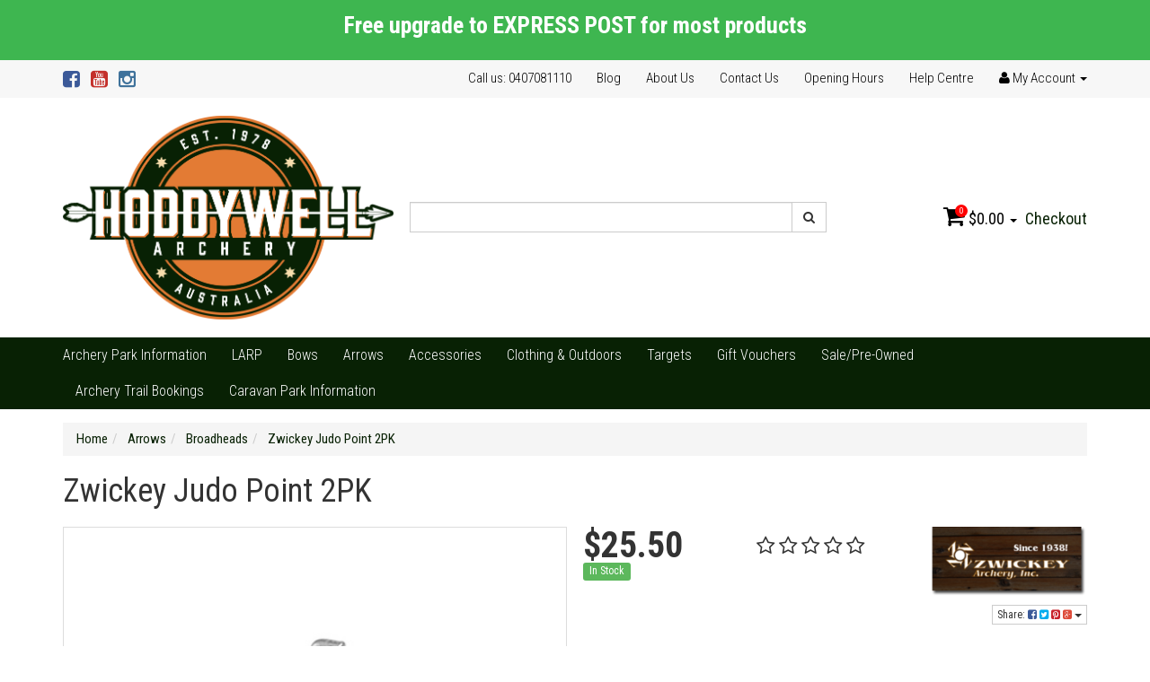

--- FILE ---
content_type: text/html; charset=utf-8
request_url: https://www.hoddywell.com.au/zwickey-judo-point-2pk
body_size: 18389
content:
<!DOCTYPE html>
<html lang="en">
<head>
<meta http-equiv="Content-Type" content="text/html; charset=utf-8"/>
<meta name="keywords" content="judo points, arrow points"/>
<meta name="description" content="Zwickey Judo Points are available at Hoddywell Archery Supplies."/>
<meta name="viewport" content="width=device-width, initial-scale=1.0, user-scalable=0"/>
<meta property="og:image" content="https://www.hoddywell.com.au/assets/full/408.jpg?20200703030328"/>
<meta property="og:title" content="Zwickey Judo Point 2PK"/>
<meta property="og:site_name" content="Hoddywell Archery Supplies"/>
<meta property="og:type" content="website"/>
<meta property="og:url" content="https://www.hoddywell.com.au/zwickey-judo-point-2pk"/>
<meta property="og:description" content="Zwickey Judo Points are available at Hoddywell Archery Supplies."/>

<title>Zwickey Judo Point 2PK</title>
<link rel="canonical" href="https://www.hoddywell.com.au/zwickey-judo-point-2pk"/>
<link rel="shortcut icon" href="https://www.hoddywell.com.au/assets/favicon_logo.png"/>
<link class="theme-selector" rel="stylesheet" type="text/css" href="/assets/themes/2022-01-personalbest/css/app.css?1768390364" media="all"/>
<link rel="stylesheet" type="text/css" href="/assets/themes/2022-01-personalbest/css/style.css?1768390364" media="all"/>
<link href='https://fonts.googleapis.com/css?family=Roboto+Condensed:400,300,700,700italic' rel='stylesheet' type='text/css'>
<link rel="stylesheet" type="text/css" href="https://maxcdn.bootstrapcdn.com/font-awesome/4.4.0/css/font-awesome.min.css" media="all"/>
<link rel="stylesheet" type="text/css" href="https://cdn.neto.com.au/assets/neto-cdn/jquery_ui/1.11.1/css/custom-theme/jquery-ui-1.8.18.custom.css" media="all"/>
<link rel="stylesheet" type="text/css" href="https://cdn.neto.com.au/assets/neto-cdn/fancybox/2.1.5/jquery.fancybox.css" media="all"/>
<!--[if lte IE 8]>
	<script type="text/javascript" src="https://cdn.neto.com.au/assets/neto-cdn/html5shiv/3.7.0/html5shiv.js"></script>
	<script type="text/javascript" src="https://cdn.neto.com.au/assets/neto-cdn/respond.js/1.3.0/respond.min.js"></script>
<![endif]-->
<!-- Begin: Script 101 -->
<script>
  (function(i,s,o,g,r,a,m){i['GoogleAnalyticsObject']=r;i[r]=i[r]||function(){
  (i[r].q=i[r].q||[]).push(arguments)},i[r].l=1*new Date();a=s.createElement(o),
  m=s.getElementsByTagName(o)[0];a.async=1;a.src=g;m.parentNode.insertBefore(a,m)
  })(window,document,'script','https://www.google-analytics.com/analytics.js','ga');

  ga('create', 'UA-21843703-1', 'auto');
  ga('send', 'pageview');

</script>
<!-- End: Script 101 -->
<!-- Begin: Script 102 -->
<!-- Google Analytics -->
<script>
(function(i,s,o,g,r,a,m){i['GoogleAnalyticsObject']=r;i[r]=i[r]||function(){
(i[r].q=i[r].q||[]).push(arguments)},i[r].l=1*new Date();a=s.createElement(o),
m=s.getElementsByTagName(o)[0];a.async=1;a.src=g;m.parentNode.insertBefore(a,m)
})(window,document,'script','//www.google-analytics.com/analytics.js','ga');
ga('create', 'UA-21843703-1', 'auto');
</script>
<!-- End Google Analytics -->
<!-- End: Script 102 -->

</head>
<body id="n_product" class="n_2022-01-personalbest">
<div class="wrapper-header-message">
    <div class="container">
        <div class="row">
            <div class="col-xs-12">
                <p style="text-align: center;"><span style="color:#ffffff;"><span style="font-size:26px;"><strong>Free upgrade to EXPRESS POST for most products</strong></span></span></p>

            </div>
        </div>
    </div>
</div>
<div class="topbar--Wrap hidden-xs">
	<div class="container">
		<div class="row">
			<div class="col-sm-4">
				<ul class="nav navbar-nav social">
					<li><a href="http://www.facebook.com/HoddywellArchery" target="_blank"><i class="fa fa-facebook-square text-facebook"></i></a></li>
					<li><a href="https://www.youtube.com/user/hoddywellarchery" target="_blank"><i class="fa fa-youtube-square text-youtube"></i></a></li>
					<li><a href="https://www.instagram.com/hoddywellarchery" target="_blank"><i class="fa fa-instagram text-instagram"></i></a></li>
					</ul>
			</div>
			<div class="col-sm-8">
				<ul class="nav navbar-nav pull-right">
					<li class=""> <a href="" >Call us: 0407081110 </a>
									</li><li class=""> <a href="/blog" >Blog </a>
									</li><li class=""> <a href="/about-us" >About Us </a>
									</li><li class=""> <a href="http://www.hoddywell.com.au/contact-us" >Contact Us </a>
									</li><li class=""> <a href="/opening-hours/" >Opening Hours </a>
									</li><li class=""> <a href="/help-centre/" >Help Centre </a>
									</li>
					<li class="lv1-li dropdown dropdown-hover pull-right"> <a href="https://www.hoddywell.com.au/_myacct" ><i class="fa fa-user"></i> <span class="visible-lg visible-inline-lg">My Account</span> <span class="caret"></span></a>
						<ul class="dropdown-menu pull-right">
							<li><a href="https://www.hoddywell.com.au/_myacct">Account Home</a></li>
							<li><a href="https://www.hoddywell.com.au/_myacct#orders">Orders</a></li>
							<li><a href="https://www.hoddywell.com.au/_myacct#quotes">Quotes</a></li>
							<li><a href="https://www.hoddywell.com.au/_myacct/payrec">Pay Invoices</a></li>
							<li><a href="https://www.hoddywell.com.au/_myacct/favourites">Favourites</a></li>
							<li><a href="https://www.hoddywell.com.au/_myacct/wishlist">Wishlists</a></li>
							<li><a href="https://www.hoddywell.com.au/_myacct/warranty">Resolution Centre</a></li>
							<li><a href="https://www.hoddywell.com.au/_myacct/edit_account">Edit My Details</a></li>
							<li><a href="https://www.hoddywell.com.au/_myacct/edit_address">Edit My Address Book</a></li>
							<li class="divider"></li>
							<span nloader-content-id="r9lnKdHhdr6g2UgUM-q3lkeHxtnyKNej4swgRfnDWl44aRuy77rwMz-AvD2G3RY79UGsf-03B6tEwCHzjdbuxA" nloader-content="[base64]" nloader-data="4reU_EX_BEguXepmFqzqc-atatA2Ha-fk6V-quRmGTE"></span></ul>
					</li>
				</ul>
			</div>
		</div>
	</div>
</div>
<div class="wrapper-header">
	<div class="container">
		<div class="row">
			<div class="col-xs-12 col-sm-4 wrapper-logo">
				<a href="https://www.hoddywell.com.au" title="Hoddywell Archery">
					<img class="logo" src="/assets/website_logo.png" alt="Hoddywell Archery"/>
				</a>
			</div>
			<div class="hidden-xs col-sm-5">
				<div class="header-search">
					<form name="productsearch" method="get" action="/">
						<input type="hidden" name="rf" value="kw"/>
						<div class="input-group">
							<input class="form-control ajax_search" value="" id="name_search" autocomplete="off" name="kw" type="text"/>
							<span class="input-group-btn">
								<button type="submit" value="Search" class="btn btn-default"><i class="fa fa-search"></i></button>
							</span>
						</div>
					</form>
				</div>
			</div>
			<div class="hidden-xs col-sm-3">
				<div id="header-cart" class="pull-right">
					<a href="#" class="dropdown-toggle" data-toggle="dropdown" id="cartcontentsheader">
						<i class="fa fa-shopping-cart"></i>
						<span class="cart-count" rel="a2c_item_count">0</span>
						<span rel="a2c_sub_total">0.00</span>
						<span class="caret"></span>
					</a>
					<ul class="dropdown-menu">
						<li class="box" id="neto-dropdown">
							<div class="body padding" id="cartcontents"></div>
							<div class="footer"></div>
						</li>
					</ul>
					<a class="cta-link" href="https://www.hoddywell.com.au/_mycart?tkn=payment&ts=1768506110179749">Checkout</a>
				</div>
			</div>
		</div>
	</div>
</div>
<!--aa-->
<div class="bottom-bar--Wrap">
	<div class="container">
		<div class="row">
			<div class="col-xs-12">
				<ul class="navigation-list list-inline visible-xs nMobileNav">
					<li><a href="#" class="nToggleMenu" data-target=".navbar-responsive-collapse"><span class="icon"><i class="fa fa-bars"></i></span></a></li>
					<li><a href="#" class="nToggleMenu" data-target=".navbar-responsive-collapse"><span class="icon"><i class="fa fa-search"></i></span></a></li>
					<li><a href="https://www.hoddywell.com.au/_mycart?tkn=cart&ts=1768506110831774"><span class="icon"><i class="fa fa-shopping-cart"></i></span><span class="cart-count" rel="a2c_item_count">0</span></a></li>
					<li><a href="/_myacct/"><span class="icon"><i class="fa fa-user"></i></span></a></li>
				</ul>
				<div class="navbar-collapse collapse navbar-responsive-collapse">
					<form class="visible-xs" name="productsearch" method="get" action="/">
						<input type="hidden" name="rf" value="kw"/>
						<div class="input-group">
							<input class="form-control ajax_search" value="" id="name_search2" autocomplete="off" name="kw" type="text"/>
							<span class="input-group-btn">
								<button type="submit" value="Search" class="btn btn-default"><i class="fa fa-search"></i></button>
							</span>
						</div>
					</form>
					<ul class="nav navbar-nav"><li class="">
								<a href="https://www.hoddywell.com.au/archery-park-information/">Archery Park Information</a>
								
							</li><li class="">
								<a href="https://www.hoddywell.com.au/larp-archery">LARP</a>
								
							</li><li class="dropdown dropdown-hover">
								<a href="https://www.hoddywell.com.au/bows/">Bows</a>
								<ul class="dropdown-menu">
										<li class="">
								<a href="https://www.hoddywell.com.au/horse-bows/">Horse Bows</a>
								
							</li><li class="">
								<a href="https://www.hoddywell.com.au/survival-bows/">Survival Bows</a>
								
							</li><li class="dropdown dropdown-hover">
								<a href="https://www.hoddywell.com.au/bows/compound-bows/">Compound Bows</a>
								<ul class="dropdown-menu dropdown-menu-horizontal">
										<li class="lv3-li">
								<a href="https://www.hoddywell.com.au/bows/compound-bows/adult-compound-bows/">Adult</a>
							</li>
									</ul>
							</li><li class="dropdown dropdown-hover">
								<a href="https://www.hoddywell.com.au/bows/recurve-and-traditional-bows">Recurve & Traditional Bows</a>
								<ul class="dropdown-menu dropdown-menu-horizontal">
										<li class="lv3-li">
								<a href="https://www.hoddywell.com.au/bows/recurve-traditional-bows/recurve-bows/">Recurve Bows Bow Only</a>
							</li><li class="lv3-li">
								<a href="https://www.hoddywell.com.au/bows/recurve-traditional-bows/recurve-bow-packages/">Recurve Bow Packages</a>
							</li><li class="lv3-li">
								<a href="https://www.hoddywell.com.au/bows/recurve-traditional-bows/traditional-bows/">Traditional Bows</a>
							</li><li class="lv3-li">
								<a href="https://www.hoddywell.com.au/bows/target-recurve-bows-ILF/">Target Recurve Bows (ILF)</a>
							</li><li class="lv3-li">
								<a href="https://www.hoddywell.com.au/bows/recurve-bow-limbs/">Recurve Bow Limbs</a>
							</li><li class="lv3-li">
								<a href="https://www.hoddywell.com.au/bows/recurve-bow-risers">Recurve Bow Risers</a>
							</li>
									</ul>
							</li><li class="">
								<a href="https://www.hoddywell.com.au/bows/junior-bows/">Junior Bows</a>
								
							</li>
									</ul>
							</li><li class="dropdown dropdown-hover">
								<a href="https://www.hoddywell.com.au/arrows">Arrows</a>
								<ul class="dropdown-menu">
										<li class="dropdown dropdown-hover">
								<a href="https://www.hoddywell.com.au/fletched-arrows">Fletched Arrows</a>
								<ul class="dropdown-menu dropdown-menu-horizontal">
										<li class="lv3-li">
								<a href="https://www.hoddywell.com.au/bamboo-arrows/">Bamboo Arrows</a>
							</li><li class="lv3-li">
								<a href="https://www.hoddywell.com.au/mixed-carbon-arrows/">Mixed Carbon Arrows</a>
							</li><li class="lv3-li">
								<a href="https://www.hoddywell.com.au/aluminium-arrows/">Aluminium Arrows</a>
							</li><li class="lv3-li">
								<a href="https://www.hoddywell.com.au/carbon-arrows/">Carbon Arrows</a>
							</li><li class="lv3-li">
								<a href="https://www.hoddywell.com.au/fibreglass-arrows/">Fibreglass Arrows</a>
							</li><li class="lv3-li">
								<a href="https://www.hoddywell.com.au/wood-arrows/">Wood Arrows</a>
							</li>
									</ul>
							</li><li class="dropdown dropdown-hover">
								<a href="https://www.hoddywell.com.au/arrow-shafts/">Arrow Shafts</a>
								<ul class="dropdown-menu dropdown-menu-horizontal">
										<li class="lv3-li">
								<a href="https://www.hoddywell.com.au/aluminium-carbon-shaft/">Aluminium Carbon Shaft</a>
							</li><li class="lv3-li">
								<a href="https://www.hoddywell.com.au/aluminium-arrow-shafts/">Aluminium Arrow Shafts</a>
							</li><li class="lv3-li">
								<a href="https://www.hoddywell.com.au/carbon-arrow-shafts/">Carbon Arrow Shafts</a>
							</li><li class="lv3-li">
								<a href="https://www.hoddywell.com.au/wood-arrow-shafts/">Wood Arrow Shafts</a>
							</li>
									</ul>
							</li><li class="">
								<a href="https://www.hoddywell.com.au/arrow-accessories/">Arrow Accessories</a>
								
							</li><li class="">
								<a href="https://www.hoddywell.com.au/broadheads/">Broadheads</a>
								
							</li><li class="dropdown dropdown-hover">
								<a href="https://www.hoddywell.com.au/arrow-components/">Arrow Components</a>
								<ul class="dropdown-menu dropdown-menu-horizontal">
										<li class="lv3-li">
								<a href="https://www.hoddywell.com.au/arrow-vanes/">Arrow Vanes</a>
							</li><li class="lv3-li">
								<a href="https://www.hoddywell.com.au/arrow-feathers/">Arrow Feathers</a>
							</li><li class="lv3-li">
								<a href="https://www.hoddywell.com.au/nocks/">Nocks</a>
							</li><li class="lv3-li">
								<a href="https://www.hoddywell.com.au/nock-bushings/">Nock Bushings</a>
							</li><li class="lv3-li">
								<a href="https://www.hoddywell.com.au/arrow-points/">Arrow Points</a>
							</li><li class="lv3-li">
								<a href="https://www.hoddywell.com.au/arrow-inserts/">Arrow Inserts</a>
							</li><li class="lv3-li">
								<a href="https://www.hoddywell.com.au/arrow-wraps/">Arrow Wraps</a>
							</li>
									</ul>
							</li><li class="dropdown dropdown-hover">
								<a href="https://www.hoddywell.com.au/arrow-tools/">Arrow Tools</a>
								<ul class="dropdown-menu dropdown-menu-horizontal">
										<li class="lv3-li">
								<a href="https://www.hoddywell.com.au/arrow-straighteners/">Arrow Straighteners</a>
							</li><li class="lv3-li">
								<a href="https://www.hoddywell.com.au/fletching-jigs/">Fletching Jigs</a>
							</li><li class="lv3-li">
								<a href="https://www.hoddywell.com.au/other-arrow-tools/">Other Arrow Tools</a>
							</li>
									</ul>
							</li>
									</ul>
							</li><li class="dropdown dropdown-hover">
								<a href="https://www.hoddywell.com.au/accessories/">Accessories</a>
								<ul class="dropdown-menu">
										<li class="">
								<a href="https://www.hoddywell.com.au/accessories/adhesives/">Adhesives</a>
								
							</li><li class="">
								<a href="https://www.hoddywell.com.au/accessories/armguards/">Armguards</a>
								
							</li><li class="">
								<a href="https://www.hoddywell.com.au/accessories/arrow-rests/">Arrow Rests</a>
								
							</li><li class="">
								<a href="https://www.hoddywell.com.au/accessories/bags-cases/">Bags & Cases</a>
								
							</li><li class="">
								<a href="https://www.hoddywell.com.au/accessories/bowfishing/">Bow Fishing</a>
								
							</li><li class="">
								<a href="https://www.hoddywell.com.au/bow-stringers/">Bow Stringers</a>
								
							</li><li class="">
								<a href="https://www.hoddywell.com.au/accessories/chest-guards/">Chest Guards</a>
								
							</li><li class="">
								<a href="https://www.hoddywell.com.au/accessories/clickers/">Clickers</a>
								
							</li><li class="">
								<a href="https://www.hoddywell.com.au/accessories/cushion-plungers/">Cushion Plungers</a>
								
							</li><li class="">
								<a href="https://www.hoddywell.com.au/accessories/d-loops/">D Loops</a>
								
							</li><li class="">
								<a href="https://www.hoddywell.com.au/accessories/fitness/">Fitness</a>
								
							</li><li class="dropdown dropdown-hover">
								<a href="https://www.hoddywell.com.au/accessories/gloves-finger-tabs/">Gloves & Finger Tabs</a>
								<ul class="dropdown-menu dropdown-menu-horizontal">
										<li class="lv3-li">
								<a href="https://www.hoddywell.com.au/accessories/gloves-finger-tabs/gloves/">Gloves</a>
							</li><li class="lv3-li">
								<a href="https://www.hoddywell.com.au/accessories/gloves-finger-tabs/finger-tabs/">Finger Tabs</a>
							</li>
									</ul>
							</li><li class="dropdown dropdown-hover">
								<a href="https://www.hoddywell.com.au/accessories/hooks-stands-slings/">Hooks, Stands & Slings</a>
								<ul class="dropdown-menu dropdown-menu-horizontal">
										<li class="lv3-li">
								<a href="https://www.hoddywell.com.au/target-stands/">Target Stands</a>
							</li>
									</ul>
							</li><li class="">
								<a href="https://www.hoddywell.com.au/accessories/kisser-buttons/">Kisser Buttons</a>
								
							</li><li class="">
								<a href="https://www.hoddywell.com.au/nocking-points/">Nocking Points</a>
								
							</li><li class="dropdown dropdown-hover">
								<a href="https://www.hoddywell.com.au/accessories/quivers/">Quivers</a>
								<ul class="dropdown-menu dropdown-menu-horizontal">
										<li class="lv3-li">
								<a href="https://www.hoddywell.com.au/accessories/back-quivers/">Back Quivers</a>
							</li><li class="lv3-li">
								<a href="https://www.hoddywell.com.au/accessories/quivers/bow-quivers/">Bow Quivers</a>
							</li><li class="lv3-li">
								<a href="https://www.hoddywell.com.au/accessories/quivers/side-quivers/">Side Quivers</a>
							</li><li class="lv3-li">
								<a href="https://www.hoddywell.com.au/accessories/quivers/ground-quivers/">Ground Quivers</a>
							</li><li class="lv3-li">
								<a href="https://www.hoddywell.com.au/accessories/quivers/other/">Other</a>
							</li>
									</ul>
							</li><li class="">
								<a href="https://www.hoddywell.com.au/accessories/release-aids/">Release Aids</a>
								
							</li><li class="dropdown dropdown-hover">
								<a href="https://www.hoddywell.com.au/accessories/sights/">Sights</a>
								<ul class="dropdown-menu dropdown-menu-horizontal">
										<li class="lv3-li">
								<a href="https://www.hoddywell.com.au/accessories/sights/field-hunting-bow-sights/">Field/Hunting Bow Sights</a>
							</li><li class="lv3-li">
								<a href="https://www.hoddywell.com.au/accessories/sights/target-bow-sights/">Target Bow Sights</a>
							</li><li class="lv3-li">
								<a href="https://www.hoddywell.com.au/accessories/sights/peep-sights/">Peep Sights</a>
							</li><li class="lv3-li">
								<a href="https://www.hoddywell.com.au/accessories/sights/scopes/">Scopes</a>
							</li>
									</ul>
							</li><li class="">
								<a href="https://www.hoddywell.com.au/accessories/strings-and-cables/">Strings & Cables</a>
								
							</li><li class="">
								<a href="https://www.hoddywell.com.au/accessories/string-making/">String Making</a>
								
							</li><li class="">
								<a href="https://www.hoddywell.com.au/string-wax/">String Wax</a>
								
							</li><li class="">
								<a href="https://www.hoddywell.com.au/accessories/silencing-devices/">Silencing Devices</a>
								
							</li><li class="">
								<a href="https://www.hoddywell.com.au/accessories/stabilizers/">Stabilizers</a>
								
							</li><li class="">
								<a href="https://www.hoddywell.com.au/accessories/archery-tools/">Tools</a>
								
							</li><li class="">
								<a href="https://www.hoddywell.com.au/accessories/v-bar/">V Bar</a>
								
							</li>
									</ul>
							</li><li class="dropdown dropdown-hover">
								<a href="https://www.hoddywell.com.au/clothing-outdoors/">Clothing & Outdoors</a>
								<ul class="dropdown-menu">
										<li class="">
								<a href="https://www.hoddywell.com.au/clothing-outdoors/clothing-and-camouflage/">Clothing & Camouflage</a>
								
							</li><li class="">
								<a href="https://www.hoddywell.com.au/game-calls/">Game Calls</a>
								
							</li><li class="">
								<a href="https://www.hoddywell.com.au/clothing-outdoors/game-cameras/">Game Cameras</a>
								
							</li><li class="">
								<a href="https://www.hoddywell.com.au/clothing-outdoors/headwear/">Headwear</a>
								
							</li><li class="">
								<a href="https://www.hoddywell.com.au/clothing-outdoors/knives-and-saws/">Knives & Saws</a>
								
							</li><li class="">
								<a href="https://www.hoddywell.com.au/clothing-outdoors/scent-eliminators">Scent Eliminators</a>
								
							</li>
									</ul>
							</li><li class="dropdown dropdown-hover">
								<a href="https://www.hoddywell.com.au/targets/">Targets</a>
								<ul class="dropdown-menu">
										<li class="">
								<a href="https://www.hoddywell.com.au/bag-targets/">Bag Targets</a>
								
							</li><li class="">
								<a href="https://www.hoddywell.com.au/target-stands/~-1609">Target Stands</a>
								
							</li><li class="dropdown dropdown-hover">
								<a href="https://www.hoddywell.com.au/targets/target-faces/">Target Faces</a>
								<ul class="dropdown-menu dropdown-menu-horizontal">
										<li class="lv3-li">
								<a href="https://www.hoddywell.com.au/target-pins/">Target Pins</a>
							</li>
									</ul>
							</li><li class="">
								<a href="https://www.hoddywell.com.au/block-targets/">Block Targets</a>
								
							</li><li class="">
								<a href="https://www.hoddywell.com.au/targets/3d-targets/">3D Targets</a>
								
							</li>
									</ul>
							</li><li class="">
								<a href="https://www.hoddywell.com.au/gift-vouchers/">Gift Vouchers</a>
								
							</li><li class="dropdown dropdown-hover">
								<a href="https://www.hoddywell.com.au/sale-pre-owned-archery-gear">Sale/Pre-Owned</a>
								<ul class="dropdown-menu">
										<li class="">
								<a href="https://www.hoddywell.com.au/accessories/~-1607">Accessories</a>
								
							</li><li class="">
								<a href="https://www.hoddywell.com.au/bow-parts/">Bow Parts</a>
								
							</li><li class="">
								<a href="https://www.hoddywell.com.au/bows/~-1606">Bows</a>
								
							</li>
									</ul>
							</li><li class="">
								<a href="https://www.hoddywell.com.au/archery-trail-bookings/">Archery Trail Bookings</a>
								
							</li><li class="">
								<a href="https://www.hoddywell.com.au/caravan-park/">Caravan Park Information</a>
								
							</li></ul>
					<ul class="nav navbar-nav right-menus">
					
					</ul>
				</div>
			</div>
		</div>
	</div>
</div>
<div class="usp-bar--Wrap">
	<div class="container">
		<div class="row">
			
		</div>
	</div>
</div>
<div id="main-content" class="container" role="main">
	<div class="row">
<div class="col-xs-12">
	<ul class="breadcrumb" itemscope itemtype="http://schema.org/BreadcrumbList">
				<li itemprop="itemListElement" itemscope itemtype="http://schema.org/ListItem">
					<a href="https://www.hoddywell.com.au" itemprop="item"><span itemprop="name">Home</span></a>
				</li><li itemprop="itemListElement" itemscope itemtype="http://schema.org/ListItem">
				<a href="/arrows" itemprop="item"><span itemprop="name">Arrows</span></a>
			</li><li itemprop="itemListElement" itemscope itemtype="http://schema.org/ListItem">
				<a href="/broadheads/" itemprop="item"><span itemprop="name">Broadheads</span></a>
			</li><li itemprop="itemListElement" itemscope itemtype="http://schema.org/ListItem">
				<a href="/zwickey-judo-point-2pk" itemprop="item"><span itemprop="name">Zwickey Judo Point 2PK</span></a>
			</li></ul>

	<div class="row" itemscope itemtype="http://schema.org/Product">
		<meta itemprop="brand" content="Zwickey Broadheads"/>
		<div class="col-xs-12 wrapper-product-title">
			<h1 itemprop="name">Zwickey Judo Point 2PK</h1>
			</div>
	</div>
	<div class="row">
		<div class="col-sm-6">
			<div id="_jstl__images"><input type="hidden" id="_jstl__images_k0" value="template"/><input type="hidden" id="_jstl__images_v0" value="aW1hZ2Vz"/><input type="hidden" id="_jstl__images_k1" value="type"/><input type="hidden" id="_jstl__images_v1" value="aXRlbQ"/><input type="hidden" id="_jstl__images_k2" value="onreload"/><input type="hidden" id="_jstl__images_v2" value=""/><input type="hidden" id="_jstl__images_k3" value="content_id"/><input type="hidden" id="_jstl__images_v3" value="962"/><input type="hidden" id="_jstl__images_k4" value="sku"/><input type="hidden" id="_jstl__images_v4" value="408_2"/><input type="hidden" id="_jstl__images_k5" value="preview"/><input type="hidden" id="_jstl__images_v5" value="y"/><div id="_jstl__images_r"><meta property="og:image" content=""/>
<div class="main-image text-center">
	<a href="/assets/full/408.jpg?20200703030328" class=" fancybox" rel="product_images">
		<div class="zoom">
			<img src="/assets/full/408.jpg?20200703030328" class="hidden">
			<img src="/assets/thumbL/408.jpg?20200703030328" rel="itmimg408_2" alt="Zwickey Judo Point 2PK [Size: Glue on 120grn]" border="0" id="main-image" itemprop="image">
		</div>
	</a>
</div>
<div class="clear"></div><br />
<div class="clear"></div>
<div class="row">

</div></div></div>
		</div>
		<div class="col-sm-6">
			<div id="_jstl__header"><input type="hidden" id="_jstl__header_k0" value="template"/><input type="hidden" id="_jstl__header_v0" value="aGVhZGVy"/><input type="hidden" id="_jstl__header_k1" value="type"/><input type="hidden" id="_jstl__header_v1" value="aXRlbQ"/><input type="hidden" id="_jstl__header_k2" value="preview"/><input type="hidden" id="_jstl__header_v2" value="y"/><input type="hidden" id="_jstl__header_k3" value="sku"/><input type="hidden" id="_jstl__header_v3" value="408_2"/><input type="hidden" id="_jstl__header_k4" value="content_id"/><input type="hidden" id="_jstl__header_v4" value="962"/><input type="hidden" id="_jstl__header_k5" value="onreload"/><input type="hidden" id="_jstl__header_v5" value=""/><div id="_jstl__header_r"><div class="row">
	<div class="col-xs-6 col-md-4">
		<div itemprop="offers" itemscope itemtype="http://schema.org/Offer" class="wrapper-pricing">
				<meta itemprop="priceCurrency" content="AUD">
				<div class="productprice productpricetext" itemprop="price" content="25.5">
						$25.50
					</div>
					<span itemprop="availability" content="in_stock" class="label label-success">In Stock</span>
				</div>
		</div>
	<div class="hidden-xs hidden-sm col-md-6 col-md-4 review-stars">
		<i class="fa fa-star-o"></i>
			<i class="fa fa-star-o"></i>
			<i class="fa fa-star-o"></i>
			<i class="fa fa-star-o"></i>
			<i class="fa fa-star-o"></i>
		</div>
	
	<div class="col-xs-6 col-md-4">
		<a class="brand-img" title="Zwickey Broadheads" href="https://www.hoddywell.com.au/brand/zwickey-broadheads/"><img class="img-responsive" src="/assets/webshop/cms/56/1056.png?1498321525"></a>
		<div class="dropdown social-share">
			<button class="btn btn-default btn-xs dropdown-toggle" type="button" id="dropdownMenu1" data-toggle="dropdown" aria-expanded="true">
				Share: <i class="fa fa-facebook-square text-facebook"></i>
				<i class="fa fa-twitter-square text-twitter"></i>
				<i class="fa fa-pinterest-square text-pinterest"></i>
				<i class="fa fa-google-plus-square text-google-plus"></i>
				<span class="caret"></span>
			</button>
			<ul class="dropdown-menu" role="menu" aria-labelledby="dropdownMenu1">
				<li role="presentation"><a class="js-social-share" role="menuitem" tabindex="-1" href="//www.facebook.com/sharer/sharer.php?u=https%3A%2F%2Fwww.hoddywell.com.au%2F%7E5893"><i class="fa fa-facebook-square text-facebook"></i> Facebook</a></li>
				<li role="presentation"><a class="js-social-share" role="menuitem" tabindex="-1" href="//twitter.com/intent/tweet/?text=Zwickey%20Judo%20Point%202PK%20%5BSize%3A%20Glue%20on%20120grn%5D&amp;url=https%3A%2F%2Fwww.hoddywell.com.au%2F%7E5893"><i class="fa fa-twitter-square text-twitter"></i> Twitter</a></li>
				<li role="presentation"><a class="js-social-share" role="menuitem" tabindex="-1" href="//www.pinterest.com/pin/create/button/?url=https%3A%2F%2Fwww.hoddywell.com.au%2F%7E5893&amp;media=https%3A%2F%2Fwww.hoddywell.com.au%2Fassets%2Ffull%2F408.jpg%3F20200703030328&amp;description=Zwickey%20Judo%20Point%202PK%20%5BSize%3A%20Glue%20on%20120grn%5D"><i class="fa fa-pinterest-square text-pinterest"></i> Pinterest</a></li>
				<li role="presentation"><a class="js-social-share" role="menuitem" tabindex="-1" href="//plus.google.com/share?url=https%3A%2F%2Fwww.hoddywell.com.au%2F%7E5893"><i class="fa fa-google-plus-square text-google-plus"></i> Google+</a></li>
			</ul>
		</div>
		</div>
</div></div></div>
			<div class="col-xs-12 key-features">
				</div>
			<form>
				<input type="hidden" id="_itmspec_sku" value="408">
					<hr>
					<div class="row"><div class="_itmspec_listopt col-xs-12 col-md-6" ref="257">
								<div class="variation-name">
									<strong>Size</strong>
								</div>
									<div class="specific">
										<input type="hidden" class="_itmspec_val" ref="257" value="3411">
										<div class="n-wrapper-form-control">
											<span class="_itmspec_optpl" ref="257">
												<select class="_itmspec_opt form-control" ref="257"><option value="3411" selected>Glue on 120grn</option><option value="3412" >Glue on 135grn</option><option value="3413" >Screw In 100grn</option><option value="3410" >Glue on 100grn</option><option value="3414" >Screw In 125grn</option></select>
											</span>
										</div>
									</div>
							</div></div>
				</form>
			<div id="_jstl__buying_options"><input type="hidden" id="_jstl__buying_options_k0" value="template"/><input type="hidden" id="_jstl__buying_options_v0" value="YnV5aW5nX29wdGlvbnM"/><input type="hidden" id="_jstl__buying_options_k1" value="type"/><input type="hidden" id="_jstl__buying_options_v1" value="aXRlbQ"/><input type="hidden" id="_jstl__buying_options_k2" value="preview"/><input type="hidden" id="_jstl__buying_options_v2" value="y"/><input type="hidden" id="_jstl__buying_options_k3" value="sku"/><input type="hidden" id="_jstl__buying_options_v3" value="408_2"/><input type="hidden" id="_jstl__buying_options_k4" value="content_id"/><input type="hidden" id="_jstl__buying_options_v4" value="962"/><input type="hidden" id="_jstl__buying_options_k5" value="onreload"/><input type="hidden" id="_jstl__buying_options_v5" value=""/><div id="_jstl__buying_options_r"><div class="extra-options">
	
	<!-- PRODUCT OPTIONS -->
	

	
	
	

	<form class="buying-options">
            <input type="hidden" id="modelXDCPQ408_2" name="model" value="Zwickey Judo Point 2PK [Size: Glue on 120grn]">
            <input type="hidden" id="thumbXDCPQ408_2" name="thumb" value="/assets/thumb/408.jpg?20200703030328">
            <input type="hidden" id="skuXDCPQ408_2" name="sku" value="408_2">
            <div class="row btn-stack">
                <div class="col-xs-12 col-md-2">
                    <input type="number" min="0" class="form-control qty qty-xl input-lg" id="qtyXDCPQ408_2" name="qty" value="1" size="2"/>
                </div>
                <div class="col-xs-12 col-md-10">
                    <button type="button" title="Add to Cart" class="addtocart btn btn-xl btn-success btn-block btn-lg btn-loads" data-loading-text="<i class='fa fa-spinner fa-spin' style='font-size: 14px'></i>" rel="XDCPQ408_2"><i class="fa fa-cart-plus icon-white"></i> Add to Cart</button>
                    </div>
            </div>
        </form>
	<br/>
	</div>

<div class="modal fade notifymodal" id="notifymodal">
	<div class="modal-dialog">
		<div class="modal-content">
			<div class="modal-header">
				<h4 class="modal-title">Notify me when back in stock</h4>
			</div>
			<div class="modal-body">
				<div class="form-group">
					<label>Your Name</label>
					<input placeholder="Jane Smith" name="from_name" id="from_name" type="text" class="form-control" value="">
				</div>
				<div class="form-group">
					<label>Your Email Address</label>
					<input placeholder="jane.smith@test.com.au" name="from" id="from" type="email" class="form-control" value="">
				</div>
			</div>
			<div class="modal-footer">
				<input class="btn btn-danger" type="button" data-dismiss="modal" value="Cancel">
				<input class="btn btn-success" type="button" data-dismiss="modal" value="Save My Details" onClick="javascript:$.addNotifyBackInStock('408_2', '');">
			</div>
		</div><!-- /.modal-content -->
	</div>
</div></div></div>
			</div>
	</div>
	<div class="row">
		<div class="col-xs-12">
			
			
			<div class="tabbable">
				<ul class="nav nav-tabs">
					<li class="active">
						<a href="#description" data-toggle="tab">Description</a>
					</li>
					<li>
						<a href="#specifications" data-toggle="tab">Specifications</a>
					</li>
					<li>
						<a class="reviews" href="#reviews" data-toggle="tab">
							Reviews
							<i class="fa fa-star-o"></i>
							<i class="fa fa-star-o"></i>
							<i class="fa fa-star-o"></i>
							<i class="fa fa-star-o"></i>
							<i class="fa fa-star-o"></i>
							</a>
					</li>
					</ul>
				<div class="tab-content">
					<div class="tab-pane active" id="description">
						<div class="productdetails">
							<ul>
	<li>Zwickey Judo - The unloseable miracle point</li>
	<li>2 Judo Points per packet.</li>
	<li>Judos spring arms snag grass &amp; turf to prevent arrow loss.</li>
</ul>

						</div>
						<p class="small">
							(<span itemprop="productID">408</span>)
						</p>
					</div>
					<div class="tab-pane" id="specifications">
						<table class="table">
							<tbody>
								<tr>
									<td><strong>SKU</strong></td>
									<td>408</td>
								</tr>
								<tr>
									<td><strong>Brand</strong></td>
									<td>Zwickey Broadheads</td>
								</tr>
								<tr>
									<td><strong>Shipping Weight</strong></td>
									<td>0.1000kg</td>
								</tr>
								</tbody>
						</table>
					</div>
					<div class="tab-pane" id="reviews">
					
					<h4>Be The First To Review This Product!</h4>
						<p>Help other Hoddywell Archery users shop smarter by writing reviews for products you have purchased.</p>
						<p><a href="https://www.hoddywell.com.au/_myacct/write_review?item=408" class="btn btn-default"><i class="fa fa-pencil-square-o"></i> Write a product review</a></p>
					</div><!--/.tab-pane-->
					</div><!--/.tab-content-->
			</div><!--/.tabbable-->
			
			
			
			
			<hr />
				<h3>More From This Category</h3>
				<br />
				<div class="row"><div class="wrapper-thumbnail col-xs-6 col-sm-4 col-lg-3">
	<div class="thumbnail" itemscope itemtype="http://schema.org/Product">
		<meta itemprop="brand" content=""/>
		<a href="https://www.hoddywell.com.au/cheap-shot-polymer-125grn-broadheads-10pk" class="thumbnail-image">
			<img src="/assets/thumb/18428.jpg?20220610124820" class="product-image fade-in" alt="Cheap Shot Polymer 125grn Broadheads 10PK" rel="itmimg18428">
		</a>
		<div class="caption text-center">
			<h3 itemprop="name"><a href="https://www.hoddywell.com.au/cheap-shot-polymer-125grn-broadheads-10pk" title="Cheap Shot Polymer 125grn Broadheads 10PK">Cheap Shot Polymer 125grn Broadheads 10PK</a></h3>
			<div class="review-stars">
			    <i class="fa fa-star-o"></i>
					<i class="fa fa-star-o"></i>
					<i class="fa fa-star-o"></i>
					<i class="fa fa-star-o"></i>
					<i class="fa fa-star-o"></i>
		    	</div>
			<p class="price" itemprop="offers" itemscope itemtype="http://schema.org/Offer">
				<span itemprop="price" content="35.9">$35.90</span>
				<meta itemprop="priceCurrency" content="AUD">
			</p>
			
			<!-- Purchase Logic -->
			<form class="form-inline buying-options">
				<input type="hidden" id="skul6wiM18428" name="skul6wiM18428" value="18428">
				<input type="hidden" id="modell6wiM18428" name="modell6wiM18428" value="Cheap Shot Polymer 125grn Broadheads 10PK">
				<input type="hidden" id="thumbl6wiM18428" name="thumbl6wiM18428" value="/assets/thumb/18428.jpg?20220610124820">
				<input type="hidden" id="qtyl6wiM18428" name="qtyl6wiM18428" value="1" placeholder="Qty">
				<button type="button" title="Add to Cart" class="addtocart btn-blank btn btn-block btn-loads" rel="l6wiM18428" data-loading-text="<i class='fa fa-spinner fa-spin' style='font-size: 14px'></i>"><i class="fa fa-cart-plus"></i> Add to Cart</button>
				</form>
			<!-- /Purchase Logic -->
		</div>
	</div>
</div>
<div class="wrapper-thumbnail col-xs-6 col-sm-4 col-lg-3">
	<div class="thumbnail" itemscope itemtype="http://schema.org/Product">
		<meta itemprop="brand" content="Swhacker Broadheads"/>
		<a href="https://www.hoddywell.com.au/swhacker-replacement-blades-6pk" class="thumbnail-image">
			<img src="/assets/thumb/1080.jpg?20200703030355" class="product-image fade-in" alt="Swhacker Replacement Blades 6PK" rel="itmimg1080">
		</a>
		<div class="colour-variations"></div>
		<div class="caption text-center">
			<h3 itemprop="name"><a href="https://www.hoddywell.com.au/swhacker-replacement-blades-6pk" title="Swhacker Replacement Blades 6PK">Swhacker Replacement Blades 6PK</a></h3>
			<div class="review-stars">
			    <i class="fa fa-star-o"></i>
					<i class="fa fa-star-o"></i>
					<i class="fa fa-star-o"></i>
					<i class="fa fa-star-o"></i>
					<i class="fa fa-star-o"></i>
		    	</div>
			<p class="price" itemprop="offers" itemscope itemtype="http://schema.org/Offer">
				From&nbsp;<span itemprop="price" content="20.6">$20.60</span>
				<meta itemprop="priceCurrency" content="AUD">
			</p>
			
			<!-- Purchase Logic -->
			<form class="form-inline buying-options">
				<input type="hidden" id="skuIK4xO1080" name="skuIK4xO1080" value="1080">
				<input type="hidden" id="modelIK4xO1080" name="modelIK4xO1080" value="Swhacker Replacement Blades 6PK">
				<input type="hidden" id="thumbIK4xO1080" name="thumbIK4xO1080" value="/assets/thumb/1080.jpg?20200703030355">
				<input type="hidden" id="qtyIK4xO1080" name="qtyIK4xO1080" value="1" placeholder="Qty">
				<a href="https://www.hoddywell.com.au/swhacker-replacement-blades-6pk" title="Buying Options" class="btn btn-blank btn-block btn-loads" data-loading-text="<i class='fa fa-spinner fa-spin' style='font-size: 14px'></i>">See Options</a>
				</form>
			<!-- /Purchase Logic -->
		</div>
	</div>
</div>
<div class="wrapper-thumbnail col-xs-6 col-sm-4 col-lg-3">
	<div class="thumbnail" itemscope itemtype="http://schema.org/Product">
		<meta itemprop="brand" content="Zwickey Broadheads"/>
		<a href="https://www.hoddywell.com.au/zwickey-eskilite-4-blade-broadheads-135grn-3pk" class="thumbnail-image">
			<img src="/assets/thumb/18573.jpg?20221014133035" class="product-image fade-in" alt="Zwickey Eskilite 4 Blade Broadheads 135grn 3PK" rel="itmimg18573">
		</a>
		<div class="caption text-center">
			<h3 itemprop="name"><a href="https://www.hoddywell.com.au/zwickey-eskilite-4-blade-broadheads-135grn-3pk" title="Zwickey Eskilite 4 Blade Broadheads 135grn 3PK">Zwickey Eskilite 4 Blade Broadheads 135grn 3PK</a></h3>
			<div class="review-stars">
			    <i class="fa fa-star-o"></i>
					<i class="fa fa-star-o"></i>
					<i class="fa fa-star-o"></i>
					<i class="fa fa-star-o"></i>
					<i class="fa fa-star-o"></i>
		    	</div>
			<p class="price" itemprop="offers" itemscope itemtype="http://schema.org/Offer">
				<span itemprop="price" content="72.5">$72.50</span>
				<meta itemprop="priceCurrency" content="AUD">
			</p>
			
			<!-- Purchase Logic -->
			<form class="form-inline buying-options">
				<input type="hidden" id="sku7J5hm18573" name="sku7J5hm18573" value="18573">
				<input type="hidden" id="model7J5hm18573" name="model7J5hm18573" value="Zwickey Eskilite 4 Blade Broadheads 135grn 3PK">
				<input type="hidden" id="thumb7J5hm18573" name="thumb7J5hm18573" value="/assets/thumb/18573.jpg?20221014133035">
				<input type="hidden" id="qty7J5hm18573" name="qty7J5hm18573" value="1" placeholder="Qty">
				<button type="button" title="Add to Cart" class="addtocart btn-blank btn btn-block btn-loads" rel="7J5hm18573" data-loading-text="<i class='fa fa-spinner fa-spin' style='font-size: 14px'></i>"><i class="fa fa-cart-plus"></i> Add to Cart</button>
				</form>
			<!-- /Purchase Logic -->
		</div>
	</div>
</div>
<div class="wrapper-thumbnail col-xs-6 col-sm-4 col-lg-3">
	<div class="thumbnail" itemscope itemtype="http://schema.org/Product">
		<meta itemprop="brand" content="Muzzy Broadheads"/>
		<a href="https://www.hoddywell.com.au/muzzy-125-grain-3-blade-6-pack" class="thumbnail-image">
			<img src="/assets/thumb/18840.jpg?20240423190451" class="product-image fade-in" alt="Muzzy 125 Grain 3 Blade 6 pack" rel="itmimg18840">
		</a>
		<div class="caption text-center">
			<h3 itemprop="name"><a href="https://www.hoddywell.com.au/muzzy-125-grain-3-blade-6-pack" title="Muzzy 125 Grain 3 Blade 6 pack">Muzzy 125 Grain 3 Blade 6 pack</a></h3>
			<div class="review-stars">
			    <i class="fa fa-star"></i>
			        <i class="fa fa-star"></i>
			        <i class="fa fa-star"></i>
			        <i class="fa fa-star"></i>
			        <i class="fa fa-star"></i>
			        </div>
			<p class="price" itemprop="offers" itemscope itemtype="http://schema.org/Offer">
				<span itemprop="price" content="79">$79.00</span>
				<meta itemprop="priceCurrency" content="AUD">
			</p>
			
			<!-- Purchase Logic -->
			<form class="form-inline buying-options">
				<input type="hidden" id="skuSrcWW18840" name="skuSrcWW18840" value="18840">
				<input type="hidden" id="modelSrcWW18840" name="modelSrcWW18840" value="Muzzy 125 Grain 3 Blade 6 pack">
				<input type="hidden" id="thumbSrcWW18840" name="thumbSrcWW18840" value="/assets/thumb/18840.jpg?20240423190451">
				<input type="hidden" id="qtySrcWW18840" name="qtySrcWW18840" value="1" placeholder="Qty">
				<button type="button" title="Add to Cart" class="addtocart btn-blank btn btn-block btn-loads" rel="SrcWW18840" data-loading-text="<i class='fa fa-spinner fa-spin' style='font-size: 14px'></i>"><i class="fa fa-cart-plus"></i> Add to Cart</button>
				</form>
			<!-- /Purchase Logic -->
		</div>
	</div>
</div>
<div class="wrapper-thumbnail col-xs-6 col-sm-4 col-lg-3">
	<div class="thumbnail" itemscope itemtype="http://schema.org/Product">
		<meta itemprop="brand" content="Redzone"/>
		<a href="https://www.hoddywell.com.au/redzone-bunny-thumpers" class="thumbnail-image">
			<img src="/assets/thumb/19073.jpg?20250507200037" class="product-image fade-in" alt="Redzone Bunny Thumpers" rel="itmimg19073">
		</a>
		<div class="caption text-center">
			<h3 itemprop="name"><a href="https://www.hoddywell.com.au/redzone-bunny-thumpers" title="Redzone Bunny Thumpers">Redzone Bunny Thumpers</a></h3>
			<div class="review-stars">
			    <i class="fa fa-star-o"></i>
					<i class="fa fa-star-o"></i>
					<i class="fa fa-star-o"></i>
					<i class="fa fa-star-o"></i>
					<i class="fa fa-star-o"></i>
		    	</div>
			<p class="price" itemprop="offers" itemscope itemtype="http://schema.org/Offer">
				<span itemprop="price" content="14.85">$14.85</span>
				<meta itemprop="priceCurrency" content="AUD">
			</p>
			
			<!-- Purchase Logic -->
			<form class="form-inline buying-options">
				<input type="hidden" id="skuKCSOs19073" name="skuKCSOs19073" value="19073">
				<input type="hidden" id="modelKCSOs19073" name="modelKCSOs19073" value="Redzone Bunny Thumpers">
				<input type="hidden" id="thumbKCSOs19073" name="thumbKCSOs19073" value="/assets/thumb/19073.jpg?20250507200037">
				<input type="hidden" id="qtyKCSOs19073" name="qtyKCSOs19073" value="1" placeholder="Qty">
				<button type="button" title="Add to Cart" class="addtocart btn-blank btn btn-block btn-loads" rel="KCSOs19073" data-loading-text="<i class='fa fa-spinner fa-spin' style='font-size: 14px'></i>"><i class="fa fa-cart-plus"></i> Add to Cart</button>
				</form>
			<!-- /Purchase Logic -->
		</div>
	</div>
</div>
<div class="wrapper-thumbnail col-xs-6 col-sm-4 col-lg-3">
	<div class="thumbnail" itemscope itemtype="http://schema.org/Product">
		<meta itemprop="brand" content=""/>
		<a href="https://www.hoddywell.com.au/maximal-powercut-150gr-broadheads-3pk" class="thumbnail-image">
			<img src="/assets/thumb/18971.jpg?20241025192156" class="product-image fade-in" alt="Maximal Powercut 150gr Broadheads 3PK" rel="itmimg18971">
		</a>
		<div class="caption text-center">
			<h3 itemprop="name"><a href="https://www.hoddywell.com.au/maximal-powercut-150gr-broadheads-3pk" title="Maximal Powercut 150gr Broadheads 3PK">Maximal Powercut 150gr Broadheads 3PK</a></h3>
			<div class="review-stars">
			    <i class="fa fa-star"></i>
			        <i class="fa fa-star"></i>
			        <i class="fa fa-star"></i>
			        <i class="fa fa-star"></i>
			        <i class="fa fa-star"></i>
			        </div>
			<p class="price" itemprop="offers" itemscope itemtype="http://schema.org/Offer">
				<span itemprop="price" content="18.9">$18.90</span>
				<meta itemprop="priceCurrency" content="AUD">
			</p>
			
			<!-- Purchase Logic -->
			<form class="form-inline buying-options">
				<input type="hidden" id="skuDjkUb18971" name="skuDjkUb18971" value="18971">
				<input type="hidden" id="modelDjkUb18971" name="modelDjkUb18971" value="Maximal Powercut 150gr Broadheads 3PK">
				<input type="hidden" id="thumbDjkUb18971" name="thumbDjkUb18971" value="/assets/thumb/18971.jpg?20241025192156">
				<input type="hidden" id="qtyDjkUb18971" name="qtyDjkUb18971" value="1" placeholder="Qty">
				<button type="button" title="Add to Cart" class="addtocart btn-blank btn btn-block btn-loads" rel="DjkUb18971" data-loading-text="<i class='fa fa-spinner fa-spin' style='font-size: 14px'></i>"><i class="fa fa-cart-plus"></i> Add to Cart</button>
				</form>
			<!-- /Purchase Logic -->
		</div>
	</div>
</div>
</div>
			<span nloader-content-id="Z1_D05uFacLdAZqOqcd4huvihhyirZc7sHPhrRWS7TYY7ZJzGF4io5cAaGiPq7oJ79jemcpYYD3fBdRat_gexQ" nloader-content="[base64]" nloader-data="[base64]"></span>
			</div><!--/.col-xs-12-->
	</div><!--/.row-->
</div><!--/.col-xs-12-->
</div><!--/.row--><div class="container">
	<div class="row row-padded footer-top">
		<div class="col-xs-12 col-sm-4">
				<h3>Want to stay in the loop?</h3>
				<p>We'll keep you updated with the latest deals, so that you'll never miss out!</p>
				<form method="post" action="https://www.hoddywell.com.au/subscribe">
					<input type="hidden" name="list_id" value="1">
					<input type="hidden" name="opt_in" value="y">
					<div class="input-group">
						<input name="inp-email" class="form-control" type="email" value="" placeholder="Email Address" required/>
						<input name="inp-submit" type="hidden" value="y" />
						<input name="inp-opt_in" type="hidden" value="y" />
						<span class="input-group-btn">
							<input class="btn btn-primary" type="submit" value="Subscribe" data-loading-text="<i class='fa fa-spinner fa-spin' style='font-size: 14px'></i>"/>
						</span>
					</div>
				</form>
			</div>
		<div class="col-xs-6 col-sm-4">
			<h3>Secure Shopping</h3>
			<p class="footer-subtext">Fully protected by Incapsula</p>
			<img src="/assets/themes/2022-01-personalbest/img/secure_ssl.png?1768390364" alt="secure ssl" class="hidden-xs">
			<img src="/assets/themes/2022-01-personalbest/img/incapsula.jpg?1768390364" class="incapsula-logo" alt="incapsula">
		</div>
		<div class="col-xs-6 col-sm-4">
			<h3>Get Connected</h3>
			<p class="footer-subtext">Join our social networks</p>
			<ul class="list-inline list-social" itemscope itemtype="http://schema.org/Organization">
				<meta itemprop="url" content="https://www.hoddywell.com.au"/>
 				<meta itemprop="logo" content="https://www.hoddywell.com.au/assets/website_logo.png"/>
                <meta itemprop="name" content="Hoddywell Archery"/>
				<li><a itemprop="sameAs" href="http://www.facebook.com/HoddywellArchery" target="_blank"><i class="fa fa-facebook text-facebook"></i></a></li>
				<li><a itemprop="sameAs" href="https://www.youtube.com/user/hoddywellarchery" target="_blank"><i class="fa fa-youtube text-youtube"></i></a></li>
				<li><a itemprop="sameAs" href="https://www.instagram.com/hoddywellarchery" target="_blank"><i class="fa fa-instagram text-instagram"></i></a></li>
				</ul>
		</div>
	</div>
</div>
<div class="wrapper-footer">
	<div class="container">
		<div class="row">
			<div class="col-xs-12">
				<div class="row">
					<div class="col-xs-6 col-sm-4 text-center">
								<h4>Service</h4>
								<ul class="nav nav-pills nav-stacked">
									<li><a href="/_myacct">My Account</a></li><li><a href="/_myacct/nr_track_order">Track Order</a></li><li><a href="/_myacct/warranty">Resolution Centre</a></li>
								</ul>
							</div><div class="col-xs-6 col-sm-4 text-center">
								<h4>About Us</h4>
								<ul class="nav nav-pills nav-stacked">
									<li><a href="/about_us">About Us</a></li><li><a href="/contact-us">Contact Us</a></li><li><a href="/blog">Our Blog</a></li><li><a href="/archery-park-website/">Archery Park Website</a></li><li><a href="/hoddywell-history/">Hoddywell History</a></li><li><a href="/corporate-and-government-archery-purchases">Corporate & Government Purchases</a></li>
								</ul>
							</div><div class="col-xs-6 col-sm-4 text-center">
								<h4>Information</h4>
								<ul class="nav nav-pills nav-stacked">
									<li><a href="/terms_of_use">Terms of Use</a></li><li><a href="/privacy_policy">Privacy Policy</a></li><li><a href="/security_policy">Security Policy</a></li><li><a href="/delivery_policy">Delivery Policy</a></li><li><a href="/returns_policy">Returns Policy</a></li>
								</ul>
							</div>
				</div>
			</div>
		</div>
		<div class="row">
			<div class="col-xs-12">
				<address class="text-center">
					<img src="https://www.hoddywell.com.au/assets/website_logo.png" alt="secure ssl" class="footer-logo">
					<p></p>
					<p>Copyright &copy; 2026 Hoddywell Archery
					<br/><strong>ABN:</strong> 30 715 355 634<br/><strong>Postal Address:</strong> PO Box 186, Toodyay WA 6566<br/><strong>Street Address:</strong> 1027 Clackline-Toodyay Road, Toodyay WA 6566<br/><strong>Ph:</strong> (08) 9574 2410 (W.S.T)</p>

					<p class="small">E-commerce software by <a href="https://www.netohq.com" target="_blank" rel="nofollow noopener">Neto</a></p>
				</address>
			</div>
		</div>
	</div>
</div>
<!-- Required Neto Scripts - DO NOT REMOVE -->
<script type="text/javascript" src="https://cdn.neto.com.au/assets/neto-cdn/jquery/1.11.3/jquery.min.js"></script>
<script type="text/javascript" src="https://cdn.neto.com.au/assets/neto-cdn/fancybox/2.1.5/jquery.fancybox.pack.js"></script>
<script type="text/javascript" src="//assets.netostatic.com/ecommerce/6.354.1/assets/js/common/webstore/main.js"></script>
<script type="text/javascript" src="https://cdn.neto.com.au/assets/neto-cdn/bootstrap/3.3.6/bootstrap.min.js"></script>
<script type="text/javascript" src="/assets/themes/2022-01-personalbest/js/custom.js?1768390364"></script>
<script type="text/javascript" src="https://cdn.neto.com.au/assets/neto-cdn/jquery_ui/1.11.1/js/jquery-ui-1.8.18.custom.min.js"></script>

		<script>
			(function( NETO, $, undefined ) {
				NETO.systemConfigs = {"isLegacyCartActive":"1","currencySymbol":"$","siteEnvironment":"production","defaultCart":"legacy","asyncAddToCartInit":"1","dateFormat":"dd/mm/yy","isCartRequestQueueActive":0,"measurePerformance":0,"isMccCartActive":"0","siteId":"N012901","isMccCheckoutFeatureActive":0};
			}( window.NETO = window.NETO || {}, jQuery ));
		</script>
		<script type="text/javascript" language="javascript">
		$(document).ready(function() {
			$.product_variationInit({
				'loadtmplates': ['_buying_options', '_images', '_header'],
				'fns' : {
					'onLoad' : function () {
						$('.addtocart').button("loading");
					},
					'onReady' : function () {
						$('.addtocart').button("reset");
						$('.zoom').zoom();
					},
				}
			});
			});

		(function($) {
			$.extend({
			// For child product multi-add to cart function
				checkValidQty: function() {
					var found = 0;
					$("#multiitemadd :input").each(function() {
					   if ($(this).attr('id').match(/^qty/)) {
						   if ($(this).val() > 0) {
							   found = 1;
						   }
					   }
					});
					if (found == 0) {
					   $.fancybox("Please specify a quantity before adding to cart");
					   return false;
					}
						return true;
						}
					});
				});
				function nRemoveSku(sku) {
					$("#qty"+ sku).val(0);
				}
				function nAddSku(sku) {
					$("#qty"+sku).val(1);
				}
				$(".nUpsellWidget--list--toggle").click(function(){
					var skuDetails = $(this).attr('data-product');
					if($(this).is(":checked")){
						nAddSku(skuDetails);
					}
					else {
						nRemoveSku(skuDetails);
					}
				});
	</script>
	<script type="text/javascript" src="//cdn.neto.com.au/assets/neto-cdn/zoom/1.4/jquery.zoom-min.js"></script>
		<script type="text/javascript">
		$(document).ready(function(){
			$('.zoom').zoom();
		});
	</script>
	<script type="text/javascript" src="//cdn.neto.com.au/assets/neto-cdn/jcountdown/1.4/jquery.jcountdown.min.js"></script>
	<script type="text/javascript">
		$(document).ready(function() {
			$("#sale-end").countdown({
				date: ""
			});
		});
	</script>
<!-- Analytics -->
<!-- Begin: Script 102 -->
<!-- Start Google E-commerce Tracking -->
<script>
ga('send', 'pageview');</script>
<!-- End Google E-commerce Tracking -->

<!-- End: Script 102 -->

<div class="npopup" style=""> <a href="javascript:void(0);" class="npopup-btn-close"></a>
	<div class="npopup-body">
	</div>
</div>
<div class="nactivity"><i class="fa fa-spinner fa-spin fa-inverse fa-3x fa-fw"></i></div>
</body>
</html>
<!-- TESTING! -->
<!-- TESTING! -->
<!-- TESTING! -->
<!-- TESTING! -->
<!-- TESTING! -->
<!-- TESTING! -->

--- FILE ---
content_type: text/css
request_url: https://www.hoddywell.com.au/assets/themes/2022-01-personalbest/css/style.css?1768390364
body_size: 1260
content:
/* Global */
body {
	font-family: "Roboto Condensed", Helvetica, Arial, sans-serif;
	font-weight: 400;
	font-size: 15px;
	color: rgba(51, 51, 51, 1) /*{Global|text-colour}*/;
	background-image: none /*{Global|body-background-image}*/;
	background-color: #ffffff /*{Global|body-background-colour}*/;
}
a {
	color: rgba(8, 33, 4, 1) /*{Global|link-colour}*/;
}
a:hover,
a:focus {
	color: rgba(227, 123, 52, 1) /*{Global|link-colour-hover}*/;
}
h1,
h2,
h3,
h4,
h5,
h6,
.h1,
.h2,
.h3,
.h4,
.h5,
.h6 {
	font-family: "Roboto Condensed";
	color: #333333 /*{Global|headers-colour}*/;
}
.btn-default {
	color: #333333;
	background-color: #ffffff;
	border-color: #cccccc;
}
.btn-default:hover,
.btn-default:focus,
.btn-default:active,
.btn-default.active,
.open .dropdown-toggle.btn-default {
	color: #333333;
	background-color: #ebebeb;
	border-color: #adadad;
}
.btn-default.disabled,
.btn-default[disabled],
fieldset[disabled] .btn-default,
.btn-default.disabled:hover,
.btn-default[disabled]:hover,
fieldset[disabled] .btn-default:hover,
.btn-default.disabled:focus,
.btn-default[disabled]:focus,
fieldset[disabled] .btn-default:focus,
.btn-default.disabled:active,
.btn-default[disabled]:active,
fieldset[disabled] .btn-default:active,
.btn-default.disabled.active,
.btn-default[disabled].active,
fieldset[disabled] .btn-default.active {
	background-color: #ffffff;
	border-color: #cccccc;
}
.btn-primary {
	color: #FFFFFF;
	background-color: rgba(8, 33, 4, 1) /*{Buttons|primary-colour}*/;
	border-color: rgba(8, 33, 4, 1) /*{Buttons|primary-colour}*/;
}
.btn-primary:hover,
.btn-primary:focus,
.btn-primary:active,
.btn-primary.active,
.open .dropdown-toggle.btn-primary,
.btn-primary:active:focus  {
	color: #ffffff;
	background-color: rgba(227, 123, 52, 1) /*{Buttons|primary-colour-hover}*/;
	border-color: rgba(227, 123, 52, 1) /*{Buttons|primary-colour-hover}*/;
}
.btn-primary.disabled,
.btn-primary[disabled],
fieldset[disabled] .btn-primary,
.btn-primary.disabled:hover,
.btn-primary[disabled]:hover,
fieldset[disabled] .btn-primary:hover,
.btn-primary.disabled:focus,
.btn-primary[disabled]:focus,
fieldset[disabled] .btn-primary:focus,
.btn-primary.disabled:active,
.btn-primary[disabled]:active,
fieldset[disabled] .btn-primary:active,
.btn-primary.disabled.active,
.btn-primary[disabled].active,
fieldset[disabled] .btn-primary.active {
	background-color: rgba(227, 123, 52, 1) /*{Buttons|primary-colour-hover}*/;
	border-color: rgba(227, 123, 52, 1) /*{Buttons|primary-colour-hover}*/;
}
.btn-success {
	color: #ffffff;
	background-color: rgba(8, 33, 4, 1) /*{Buttons|primary-colour}*/;
	border-color: rgba(8, 33, 4, 1) /*{Buttons|primary-colour}*/;
}
.btn-success:hover,
.btn-success:focus,
.btn-success:active,
.btn-success.active,
.open .dropdown-toggle.btn-success,
.btn-success:active:focus {
	color: #ffffff;
	background-color: rgba(227, 123, 52, 1) /*{Buttons|primary-colour-hover}*/;
	border-color: rgba(227, 123, 52, 1) /*{Buttons|primary-colour-hover}*/;
}
.btn-success.disabled,
.btn-success[disabled],
fieldset[disabled] .btn-success,
.btn-success.disabled:hover,
.btn-success[disabled]:hover,
fieldset[disabled] .btn-success:hover,
.btn-success.disabled:focus,
.btn-success[disabled]:focus,
fieldset[disabled] .btn-success:focus,
.btn-success.disabled:active,
.btn-success[disabld]:active,
fieldset[disabled] .btn-success:active,
.btn-success.disabled.active,
.btn-success[disabled].active,
fieldset[disabled] .btn-success.active {
	background-color: rgba(227, 123, 52, 1) /*{Buttons|primary-colour-hover}*/;
	border-color: rgba(227, 123, 52, 1) /*{Buttons|primary-colour-hover}*/;
}
.btn-blank {
	color: rgba(8, 33, 4, 1) /*{Global|link-colour}*/;
	background-color: #FFF;
	border-color: #FFF;
}
.btn-blank:hover,
.btn-blank:focus,
.btn-blank:active,
.btn-blank.active,
.open .dropdown-toggle.btn-blank {
	color: rgba(227, 123, 52, 1) /*{Global|link-colour-hover}*/;
	background-color: #FFF;
	border-color: #FFF;
}
.btn-blank.disabled,
.btn-blank[disabled],
fieldset[disabled] .btn-blank,
.btn-blank.disabled:hover,
.btn-blank[disabled]:hover,
fieldset[disabled] .btn-blank:hover,
.btn-blank.disabled:focus,
.btn-blank[disabled]:focus,
fieldset[disabled] .btn-blank:focus,
.btn-blank.disabled:active,
.btn-blank[disabld]:active,
fieldset[disabled] .btn-blank:active,
.btn-blank.disabled.active,
.btn-blank[disabled].active,
fieldset[disabled] .btn-blank.active {
	background-color: #FFF;
	border-color: #FFF;
}
/* Header */
.topbar--Wrap {
	background: #f7f7f7 /*{Header|top-navbar-background-colour}*/;
}
.wrapper-header {
	background: #ffffff /*{Header|header-background-colour}*/;
}
.nav > li > a {
	color: #000000 /*{Header|top-navbar-link-colour}*/;
}
.nav > li > a:hover,
.nav > li > a:focus {
	color: #000000 /*{Header|top-navbar-link-colour}*/;
	background-color: #f7f7f7 /*{Header|top-navbar-background-colour}*/;
}
.bottom-bar--Wrap {
	background: #082104 /*{Header|navbar-background-colour}*/;
}
.bottom-bar--Wrap .nav > li > a {
	color: #ffffff /*{Header|navbar-link-colour}*/;
}
.bottom-bar--Wrap .nav > li > a:hover,
.bottom-bar--Wrap .nav > li > a:focus {
	background-color: #082104 /*{Header|navbar-background-colour}*/;
    color: rgba(255, 255, 255, 1) /*{Header|navbar-link-colour-hover}*/;
}
.navigation-list li a {
	color: #ffffff /*{Header|navbar-link-colour}*/;
}
.bottom-bar--Wrap .nav > li > .cta-link {
	color: rgba(255, 255, 255, 1) /*{Header|navbar-link-colour-hover}*/;
}
.bottom-bar--Wrap .nav > li > .cta-link:hover,
.bottom-bar--Wrap .nav > li > .cta-link:focus {
	color: #ffffff /*{Header|navbar-link-colour}*/;
}
#header-cart a {
	color: rgba(0, 0, 0, 1) /*{Header|cart-colour}*/;
}
#header-cart .cta-link {
	color: rgba(8, 33, 4, 1) /*{Header|checkout-colour}*/;
}
#header-cart .cta-link:hover {
	color: rgba(227, 123, 52, 1) /*{Header|checkout-colour-hover}*/;
}
.content-thumbnail h4 > a {
	color: rgba(227, 123, 52, 1) /*{Global|link-colour-hover}*/;
}
.content-thumbnail h4 > a:hover,
.content-thumbnail h4 > a:focus {
	color: rgba(8, 33, 4, 1) /*{Global|link-colour}*/;
}
/* Home Page */
.alternate-bg {
	background: #F1F1F1 /*{Global|alternate-background-colour}*/;
}
.view-all {
	color: rgba(8, 33, 4, 1) /*{Global|link-colour}*/;
}
.cat-section h2 a {
    color: rgba(51, 51, 51, 1) /*{Global|text-colour}*/;
}
.cat-section h2 a:hover,
.cat-section h2 a:focus {
    color: rgba(8, 33, 4, 1) /*{Global|link-colour}*/;
}
.home-products .nav-tabs li > a {
    color: rgba(51, 51, 51, 1) /*{Global|text-colour}*/;
}
.home-products .nav-tabs li > a:hover,
.home-products .nav-tabs li > a:focus {
    color: rgba(8, 33, 4, 1) /*{Global|link-colour}*/;
}
.home-products .nav-tabs .active {
    border-top: 3px solid;
    border-bottom: 3px solid;
	border-color: rgba(8, 33, 4, 1) /*{Global|link-colour}*/;
}
.home-products .nav-tabs > li.active > a{
	color: rgba(51, 51, 51, 1) /*{Global|text-colour}*/;
}
.home-products .nav-tabs > li.active > a:hover,
.home-products .nav-tabs > li.active > a:focus {
	color: rgba(8, 33, 4, 1) /*{Global|link-colour}*/;
}
.thumbnail .caption h3 a {
	color: rgba(51, 51, 51, 1) /*{Global|text-colour}*/;
}
.thumbnail .caption h3 a:hover,
.thumbnail .caption h3 a:focus {
	color: rgba(8, 33, 4, 1) /*{Global|link-colour}*/;
}
/* Footer */
.wrapper-footer {
	background: #fffff /*{Footer|footer-background-colour}*/;
}
.wrapper-footer h4 {
	color: rgba(51, 51, 51, 1) /*{Footer|footer-link-header-colour}*/;
}
.wrapper-footer p {
	color: rgba(51, 51, 51, 1) /*{Footer|footer-text-colour}*/;
}
.wrapper-footer .small a,
.wrapper-footer .small a:hover,
.wrapper-footer .small a:focus {
	color: rgba(51, 51, 51, 1) /*{Footer|footer-text-colour}*/;
}
.footer-top h3 {
	color: rgba(51, 51, 51, 1) /*{Footer|footer-header-colour}*/;
}
.wrapper-footer .nav > li > a {
	color: rgba(51, 51, 51, 1) /*{Footer|footer-link-colour}*/;
}
.wrapper-footer .nav > li > a:hover,
.wrapper-footer .nav > li > a:focus {
	color: rgba(51, 51, 51, 1) /*{Footer|footer-link-colour-hover}*/;
}
.pagination > li > a {
	color: rgba(5, 33, 4, 1);
}
.pagination > .active > a {
	background-color: rgba(5, 33, 4, 1);
    border-color: rgba(5, 33, 4, 1);
}
.footer-logo {
	width: 25%;
}
.wrapper-header-message {
	background-color: rgba(62, 182, 80, 1) /*{Header|header-announcement-background}*/;
	color: rgba(8, 33, 4, 1) /*{Header|header-announcement-text}*/;
	font-size: 16px;
	text-align: center;
	padding: 10px 0;
}
/*--- sales ticker ----*/
#recent_sales_ticker span.ago {
    /* hide timestamp */
    display: none !important;
}

--- FILE ---
content_type: text/plain; charset=utf-8
request_url: https://www.hoddywell.com.au/ajax/addtocart?proc=ShowItem&showparentname=
body_size: 190
content:
^NETO^SUCCESS^NSD1;#5|$9|cartitems@0|$10|csrf_token$96|859a1c86dc3ae3f35261b936741b68955488b26d%2C8cfed3c7bde8ade9a3e52afa1a85a2bfd6c18e50%2C1768548305$15|discountmessage$0|$8|lastitem#0|$5|total#10|$11|checkouturl$68|https%3A%2F%2Fwww.hoddywell.com.au%2F_mycart%3Fts%3D1768548305155116$14|discount_total$1|0$11|grand_total$0|$10|item_count$0|$16|product_discount$0|$13|product_total$0|$13|shipping_cost$1|0$17|shipping_discount$0|$15|shipping_method$0|$14|shipping_total$1|0

--- FILE ---
content_type: application/javascript
request_url: https://www.hoddywell.com.au/assets/themes/2022-01-personalbest/js/custom.js?1768390364
body_size: 1487
content:
// NOTICE!! THIS IS REQUIRED TO MAKE YOUR NETO SHOPPING CART WORK
// DO NOT REMOVE UNLESS YOU REALLY KNOW WHAT YOU ARE DOING

(function($) {
	$.extend({
		initPageFuncs: function() {
			// Ajax Wish List
			$.addToWishList({
				'class': 'wishlist_toggle',
				'textclass': 'wishlist_text',
				'htmlon': 'Remove From Wishlist',
				'htmloff': 'Add To Wishlist',
				'tooltip_css': 'whltooltips'
			});
			// Ajax Add To Cart
			$.addToCartInit({
				'cart_id' :  'cartcontents',
				'target_id': 'cartcontentsheader',
				'image_rel': 'itmimg'
			});

			$(".disp_ajax_templ").unbind();
			$(".disp_ajax_templ").change(function() {
				var sku = $(this).val();
				var rel = $(this).attr('rel');
				$.load_ajax_template(rel, {'sku':sku, 'showloading':true, 'procdata':'n'}, {onLoad: function (){$.initPageFuncs();}});
			});
			// This renders the instant search results - edit design of ajax results here
			$.initSearchField({
				'result_header'		: '<ul class="nav nav-list">',
				'result_body'		: '<li><a href="##url##" search-keyword="##keyword##"><img border="0" src="##thumb##" width="36" height="36"/><span class="title">##model##</span></a></li>',
				'result_footer'		: '</ul>',
				'category_header'	: '<ul class="nav nav-list">',
				'category_body'		: '<li><a href="##url##"><span class="thumb"><img border="0" src="##thumb##" width="36" height="36"/></span><span class="title">##fullname##</span> <span class="label label-default">##typename##</span></a></li>',
				'category_footer'	: '</ul>'
			});
		},

// For child product multi-add to cart function
		checkValidQty: function() {
			var found = 0;
			$("#multiitemadd :input").each(function() {
				if ($(this).attr('id').match(/^qty/)) {
					if ($(this).val() > 0) {
						found = 1;
					}
				}
			});
			if (found == 0) {
				$.fancybox("Please specify a quantity before adding to cart");
				return false;
			}
			return true;
		},

		modQtyByMulti: function(obj,act) {
			var mul = 1;
			var maxm;
			var minm = 0;
			var objid = obj.replace(/^qty/,'');
			if ($('#qty'+objid).length > 0) {
				if ($('#multiplier_qty'+objid).length > 0) {
					mul = $('#multiplier_qty'+objid).val();
				}
				if ($('#min_qty'+objid).length > 0) {
					minm = $('#min_qty'+objid).val();
				}
				if ($('#max_qty'+objid).length > 0) {
					maxm = $('#max_qty'+objid).val();
				}

				var cur = $('#'+obj).val();
				if (isNaN(cur)) {
					cur = 0;
				}

				if (act == 'add') {
					cur = parseInt(cur) + parseInt(mul);
					if (!isNaN(maxm) && cur > maxm) {
						cur = maxm;
					}
				}
				else if (act == 'subtract') {
					cur = parseInt(cur) - parseInt(mul);
					if (cur < minm) {
						cur = minm;
					}
				}

				$('#qty'+objid).val(cur);
			}
		}
	});
})(jQuery);

$(document).ready(function() {
	// Popup Credit Card CCV Description At Checkout
	$("#card_ccv").fancybox();

	// Popup Terms At Checkout
	$("#terms").fancybox({
		'width' : 850,
		'height': 650
	});

	// Jquery Ui Date Picker
	$(".datepicker").datepicker({ dateFormat: "dd/mm/yy" });
	$.initPageFuncs();

	// Carousel
	$('.carousel').carousel();

});

$(".btn-loads").click(function(){
	$(this).button("loading");
	var pendingbutton=this;
	setTimeout(function(){
		$(pendingbutton).button("reset");
	},3000);
});

// Fancybox
$(document).ready(function() {
	$(".fancybox").fancybox();
});

// Tooltip
$('.tipsy').tooltip({trigger:'hover',placement:'bottom'});

// Who needs AddThis?
function windowPopup(url, width, height) {
	// Calculate the position of the popup so
	// it’s centered on the screen.
	var left = (screen.width / 2) - (width / 2),
		top = (screen.height / 2) - (height / 2);
	window.open(url,"","menubar=no,toolbar=no,resizable=yes,scrollbars=yes,width=" + width + ",height=" + height + ",top=" + top + ",left=" + left);
}
$(".js-social-share").on("click", function(e) {
	e.preventDefault();
	windowPopup($(this).attr("href"), 500, 300);
});

$('.nToggleMenu').click(function(){
	var toggleTarget = $(this).attr('data-target')
	$(toggleTarget).slideToggle();
});


--- FILE ---
content_type: text/plain; charset=utf-8
request_url: https://www.hoddywell.com.au/ajax/ajax_loader
body_size: 541
content:
^NETO^SUCCESS^NSD1;#2|$10|csrf_token$96|e4ca7eb8708654fdec399785b5bb2235dea974e9%2C4bf83b892127e03e81628df4b3a0d95c8d684920%2C1768548304$12|rtn_contents#2|$86|Z1_D05uFacLdAZqOqcd4huvihhyirZc7sHPhrRWS7TYY7ZJzGF4io5cAaGiPq7oJ79jemcpYYD3fBdRat_gexQ$0|$86|r9lnKdHhdr6g2UgUM-q3lkeHxtnyKNej4swgRfnDWl44aRuy77rwMz-AvD2G3RY79UGsf-03B6tEwCHzjdbuxA$324|%3Cli%3E %3Ca href%3D%22https%3A%2F%2Fwww.hoddywell.com.au%2F_myacct%2Flogin%22 title%3D%22Login%22%3ELogin%3C%2Fa%3E %3C%2Fli%3E%0D%0A%09%09%09%09%09%09%09%09%3Cli%3E %3Ca href%3D%22https%3A%2F%2Fwww.hoddywell.com.au%2F_myacct%2Fregister%22 title%3D%22Register%22%3ERegister%3C%2Fa%3E %3C%2Fli%3E%0D%0A%09%09%09%09%09%09%09